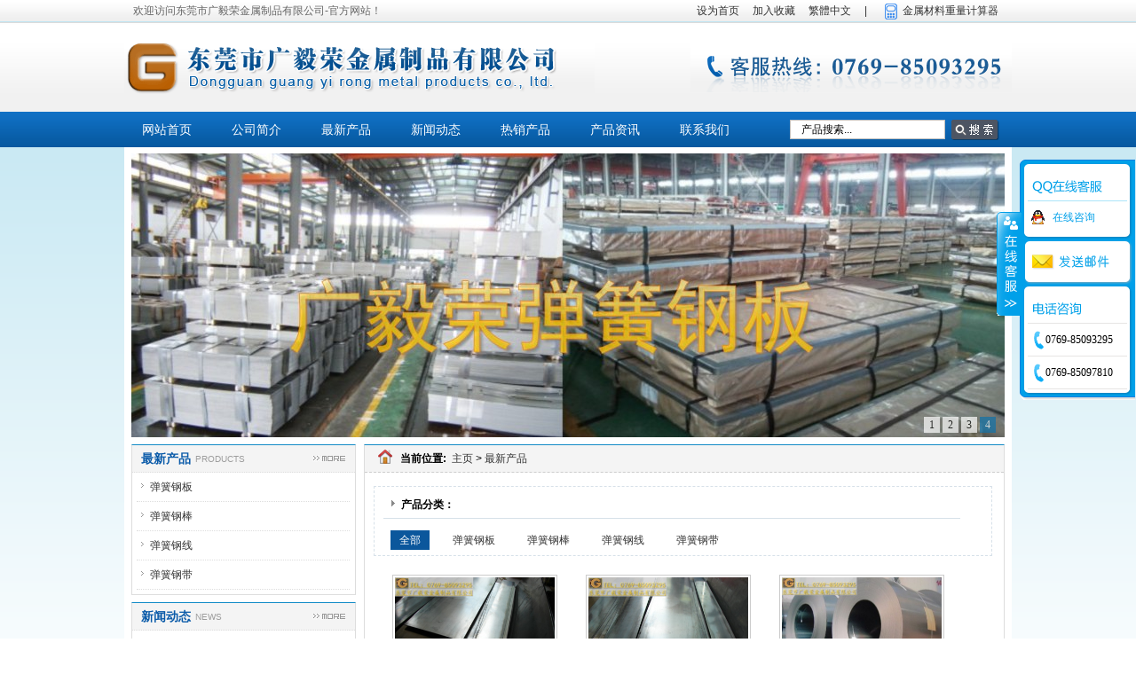

--- FILE ---
content_type: text/html
request_url: http://c85s.com/products/index.html
body_size: 7378
content:
<!DOCTYPE html PUBLIC "-//W3C//DTD XHTML 1.0 Transitional//EN" "http://www.w3.org/TR/xhtml1/DTD/xhtml1-transitional.dtd">
<html xmlns="http://www.w3.org/1999/xhtml">
<head>
<meta http-equiv="Content-Type" content="text/html; charset=gb2312" />
<title>最新产品_|c85s|c85s弹簧钢|进口弹簧钢|-东莞市广毅荣金属制品有限公司</title>
<meta name="keywords" content="" />
<meta name="description" content="" />
<link href="/templets/default/style/gyr.css" rel="stylesheet" media="screen" type="text/css" />

</head>
<body class="articlelist">
<!-- 下拉菜单 -->
<script type="text/javascript" src="/templets/default/js/jquery.js"></script>
<script type="text/javascript" src="/templets/default/js/wpyou.js"></script>
<!-- 选项卡 -->
<script src="/templets/default/js/xxk.js" type="text/javascript"></script>
<!-- 切换 -->
<script src="/templets/default/js/jquery-1.4a2.min.js" type="text/javascript"></script>
<script src="/templets/default/js/jquery.KinSlideshow-1.1.js" type="text/javascript"></script>
<script type="text/javascript">
$(function(){
	$("#KinSlideshow").KinSlideshow({
		    isHasTitleBar:false,
			isHasTitleFont:false,
			moveStyle:"right",
			titleBar:{titleBar_height:30,titleBar_bgColor:"#08355c",titleBar_alpha:0.5},
			titleFont:{TitleFont_size:12,TitleFont_color:"#FFFFFF",TitleFont_weight:"normal"},
			btn:{btn_bgColor:"#FFFFFF",btn_bgHoverColor:"#1072aa",btn_fontColor:"#000000",btn_fontHoverColor:"#FFFFFF",btn_borderColor:"#cccccc",btn_borderHoverColor:"#1188c0",btn_borderWidth:0}
	});
})
</script>
<div class="header_top">  
    <div class="w960 center">  
     <span id="time" class="time">欢迎访问东莞市广毅荣金属制品有限公司-官方网站！</span>
     <div class="toplinks">
     <a href=""onclick="this.style.behavior='url(#default#homepage)';this.setHomePage('http://www.c85s.com');" style="background:none;">设为首页</a>
     <a href="javascript:window.external.AddFavorite('http://www.c85s.com','|c85s|c85s弹簧钢|进口弹簧钢|-东莞市广毅荣金属制品有限公司')" >加入收藏</a>
     <a class=fontswitch id=StranLink href="javascript:StranBody()" >繁体中文</a>
	 <a>|</a>
	 <a href="/special/compute.html" target="_blank" class="tpsts">金属材料重量计算器</a>
     </div>
    </div> 

</div>
<div class="hd_topout">
<div class="hd_topout2">
     <div class="hd_topin">
        <div class="headn">
    	  <div class="head_logo"><a href="/" target="_blank"><img src="/templets/default/images/logo.gif" alt="|c85s|c85s弹簧钢|进口弹簧钢|-东莞市广毅荣金属制品有限公司" /></a></div>
    	  <div class="head_telephone"><img src="/templets/default/images/tel.gif" alt="联系电话：0769-85093295" /></div>
    	</div><!-- headn -->
     </div>
</div>
</div><!-- hd_topout -->
<div class="hnvs_ott">
	<div class="hnvs_ot2">
	      <div class="hnvs_oin">

<div class="head_nav">
<!-- Main Menu begin -->
<div class="inner mainmenu">
    <ul id="menu-headermenu" class="navi"><li id="menu-item-303" class="menu-item menu-item-type-custom menu-item-object-custom current-menu-item menu-item-home menu-item-303"><a href="/" target="_blank">网站首页</a></li>
<li id="menu-item-310" class="menu-item menu-item-type-taxonomy menu-item-object-category menu-item-310"><a href="http://en.wpyou.com/category/news"><a href="/aboutus/about.html" target="_blank">公司简介</a></li>
<li id="menu-item-400" class="menu-item menu-item-type-taxonomy menu-item-object-category menu-item-400"><a href="/products/index.html" target="_blank">最新产品</a>
<ul class="sub-menu">
	 <li id="menu-item-332" class="menu-item menu-item-type-taxonomy menu-item-object-category menu-item-332"><a href="/products/danhuanggangban/" target="_blank">弹簧钢板</a></li><li id="menu-item-332" class="menu-item menu-item-type-taxonomy menu-item-object-category menu-item-332"><a href="/products/danhuanggangbang/" target="_blank">弹簧钢棒</a></li><li id="menu-item-332" class="menu-item menu-item-type-taxonomy menu-item-object-category menu-item-332"><a href="/products/danhuanggangxian/" target="_blank">弹簧钢线</a></li><li id="menu-item-332" class="menu-item menu-item-type-taxonomy menu-item-object-category menu-item-332"><a href="/products/danhuanggangdai/" target="_blank">弹簧钢带</a></li>
</ul>
</li>
<li id="menu-item-304" class="menu-item menu-item-type-post_type menu-item-object-page menu-item-304"><a href="/news/" target="_blank">新闻动态</a></li>
<li id="menu-item-305" class="menu-item menu-item-type-post_type menu-item-object-page menu-item-305"><a href="/hot/" target="_blank">热销产品</a></li>
<li id="menu-item-307" class="menu-item menu-item-type-post_type menu-item-object-page menu-item-307"><a href="/information/" target="_blank">产品资讯</a></li>
<li id="menu-item-306" class="menu-item menu-item-type-post_type menu-item-object-page menu-item-306"><a href="/aboutus/contact.html" target="_blank">联系我们</a></li>
</ul></div>
<!-- Main Menu end -->

</div><!-- head_nav -->

          <div class="nv_rig">
            <div class="isearch">
			        <form  name="formsearch" action="/plus/search.php">
			        
			           <input type="hidden" name="kwtype" value="0" />
			           <div class="inpk">
			           <input name="q" type="text" class="is_kuang" id="search-keyword" value="产品搜索..." onfocus="if(this.value=='产品搜索...'){this.value='';}"  onblur="if(this.value==''){this.value='产品搜索...';}" />
			           </div>
			          <button type="submit"  class="is_but2"></button>
			        
			        </form>
			</div>
          
          </div><!-- nv_rig -->
          
          </div><!-- hnvs_oin -->
	</div><!-- hnvs_ot2 -->
</div><!-- hnvs_ott -->
<!-- 繁简转换 --> 
<script src="/templets/default/js/ch.js" type="text/javascript"></script>


<div class="head_mid">
<div class="img_out1020">
	<div class="i_blanks">
		<div class="i_image">
		    <div id="KinSlideshow" style="visibility:hidden;">
		        <a href="/slide/702.html" target="_blank"><img src="/uploads/allimg/151224/1-1512240Z4320-L.jpg" alt="广毅荣弹簧钢带"/></a>
<a href="/slide/701.html" target="_blank"><img src="/uploads/allimg/151224/1-1512240Z0510-L.jpg" alt="广毅荣弹簧钢线厂家"/></a>
<a href="/slide/700.html" target="_blank"><img src="/uploads/151223/1-151223160452331.jpg" alt="广毅荣弹簧钢棒"/></a>
<a href="/slide/699.html" target="_blank"><img src="/uploads/allimg/151223/1-1512231530010-L.jpg" alt="广毅荣弹簧钢板厂家"/></a>

		    </div>
		</div>

	</div>
    
</div>

</div><!-- head_mid -->

<div class="out1200px">
   <div class="in1100px">
<div class="content_out1020">



<div class="index_in"> 
    <!-- 左开始 -->
    <div class="ind_lft">
      <div class="inl_one_ls"> 

          <h3 class="inl_h3">
          <a href="/products/index.html" target="_blank" class="inl_h3_a">最新产品</a>
          <a href="/products/index.html" target="_blank" class="inl_h3_more"><img src="/templets/default/images/more2.gif" alt="more" /></a>
          <div class="inl_h3_en">PRODUCTS</div>
          </h3>
          <ul class="cat_lis_ls">
              <li><a href="/products/danhuanggangban/" target="_blank">弹簧钢板</a></li><li><a href="/products/danhuanggangbang/" target="_blank">弹簧钢棒</a></li><li><a href="/products/danhuanggangxian/" target="_blank">弹簧钢线</a></li><li><a href="/products/danhuanggangdai/" target="_blank">弹簧钢带</a></li>
          </ul>

        
      </div>
      <div class="inl_two">
          <h3 class="inl_h3">
          <a href="/news/" target="_blank" class="inl_h3_a">新闻动态</a>
          <a href="/news/" target="_blank" class="inl_h3_more"><img src="/templets/default/images/more2.gif" alt="more" /></a>
          <div class="inl_h3_en">NEWS</div>
          </h3>
          <ul class="cat_lis_news">
              <li><a href="/news/1100.html" target="_blank">C85S弹簧钢带多少硬度？</a></li>
<li><a href="/news/1082.html" target="_blank">1065弹簧钢板和C85s弹簧钢板有什么</a></li>
<li><a href="/news/740.html" target="_blank">56S7弹簧钢用途</a></li>
<li><a href="/news/707.html" target="_blank">CK75弹簧钢特性？</a></li>
<li><a href="/news/739.html" target="_blank">sk5弹簧钢化学成分与执行标准</a></li>
<li><a href="/news/704.html" target="_blank">cs</a></li>
<li><a href="/news/428.html" target="_blank">上海45#冷拉钢价格</a></li>

          </ul>
      
      </div>
      <div class="inl_three">
          <h3 class="inl_h3">
          <a href="/aboutus/contact.html" target="_blank" class="inl_h3_a">联系我们</a>
          <a href="/aboutus/contact.html" target="_blank" class="inl_h3_more"><img src="/templets/default/images/more2.gif" alt="more" /></a>

          <div class="inl_h3_en">CONTACT</div>
          </h3>
          
          <div class="contact_out">
                <p>地址: 广东省东莞市振安中路342号</p>
                <p>电话：0769-85093295</p>
                <p>传真：0769-85093195</p>
                <p>Q Q ：2951798730  </p>
				<p>微信：13543758116</p>
                <p>邮箱：gyrtangs@163.com</p>
                <div class="ind_fenxiang">
                
                    <!-- Baidu Button BEGIN -->
					<div id="bdshare" class="bdshare_t bds_tools get-codes-bdshare">
					<span class="bds_more">分享到：</span>
					<a class="bds_qzone"></a>
					<a class="bds_tsina"></a>
					<a class="bds_tqq"></a>
					<a class="bds_renren"></a>
					</div>
					<script type="text/javascript" id="bdshare_js" data="type=tools&amp;uid=6504144" ></script>
					<script type="text/javascript" id="bdshell_js"></script>
					<script type="text/javascript">
					document.getElementById("bdshell_js").src = "http://bdimg.share.baidu.com/static/js/shell_v2.js?cdnversion=" + Math.ceil(new Date()/3600000)
					</script>
					<!-- Baidu Button END -->
                
                </div>
          </div><!-- contact_out -->
          
          
          
      </div>
    </div>
    <!-- 左结束 --> 

  <div class="in_right">
    <div class="placen"><strong>当前位置:&nbsp;&nbsp;</strong><p><a href='http://www.c85s.com/'>主页</a> > <a href='/products/index.html'>最新产品</a></p></div>
     <!-- 开始 -->
                          <div class="nTab4">
                               <!-- 按钮部分 -->
                               
                               <div class="TabTitle">
                                <div class="inind_tit">产品分类：</div>
                                
                                <ul id="myTab4" class="inind_ul">
                                <li class="active" onclick="nTabs(this,0);"><a>全部</a></li>
                               <li class="normal" onclick="nTabs(this,1);"><a>弹簧钢板</a></li><li class="normal" onclick="nTabs(this,2);"><a>弹簧钢棒</a></li><li class="normal" onclick="nTabs(this,3);"><a>弹簧钢线</a></li><li class="normal" onclick="nTabs(this,4);"><a>弹簧钢带</a></li>
                               </ul>
                               </div>
                               
                               
                               <!-- 按钮部分end -->
                               <!-- 内容部分 -->
							    <div class="TabContent">
							      <div id="myTab4_Content0">
                                  <div class="listpict_out1"><div class="inind_outdiv1">
                                  	           <a href="/products/danhuanggangban/1368.html" target="_blank" title="进口CK75耐冲压弹簧钢板" class="inind_outdiv_img" ><img src="/uploads/allimg/210121/1-210121144T90-L.jpg" /></a>
                                  	           <a href="/products/danhuanggangban/1368.html" target="_blank" class="inind_outdiv_tit" title="进口CK75耐冲压弹簧钢板" >进口CK75耐冲压弹簧钢板</a> 
                                  	           </div>
<div class="inind_outdiv1">
                                  	           <a href="/products/danhuanggangban/1367.html" target="_blank" title="进口C85S弹簧钢板 C85S光亮弹簧钢板" class="inind_outdiv_img" ><img src="/uploads/allimg/210121/1-210121143J30-L.jpg" /></a>
                                  	           <a href="/products/danhuanggangban/1367.html" target="_blank" class="inind_outdiv_tit" title="进口C85S弹簧钢板 C85S光亮弹簧钢板" >进口C85S弹簧钢板 C85S光</a> 
                                  	           </div>
<div class="inind_outdiv1">
                                  	           <a href="/products/danhuanggangdai/1366.html" target="_blank" title="进口C85S弹簧钢带 C85S弹簧钢带厂家" class="inind_outdiv_img" ><img src="/uploads/allimg/210121/1-210121113I90-L.jpg" /></a>
                                  	           <a href="/products/danhuanggangdai/1366.html" target="_blank" class="inind_outdiv_tit" title="进口C85S弹簧钢带 C85S弹簧钢带厂家" >进口C85S弹簧钢带 C85S弹</a> 
                                  	           </div>
<div class="inind_outdiv1">
                                  	           <a href="/products/danhuanggangban/1365.html" target="_blank" title="进口CK75弹簧钢带 CK75弹簧钢带规格" class="inind_outdiv_img" ><img src="/uploads/allimg/210121/1-2101211135480-L.jpg" /></a>
                                  	           <a href="/products/danhuanggangban/1365.html" target="_blank" class="inind_outdiv_tit" title="进口CK75弹簧钢带 CK75弹簧钢带规格" >进口CK75弹簧钢带 CK75弹</a> 
                                  	           </div>
<div class="inind_outdiv1">
                                  	           <a href="/products/danhuanggangban/1364.html" target="_blank" title="耐磨C85S弹簧钢板 C85S弹簧钢板规格" class="inind_outdiv_img" ><img src="/uploads/allimg/210121/1-2101211124440-L.jpg" /></a>
                                  	           <a href="/products/danhuanggangban/1364.html" target="_blank" class="inind_outdiv_tit" title="耐磨C85S弹簧钢板 C85S弹簧钢板规格" >耐磨C85S弹簧钢板 C85S弹</a> 
                                  	           </div>
<div class="inind_outdiv1">
                                  	           <a href="/products/danhuanggangban/1363.html" target="_blank" title="进口C85S弹簧钢板 C85S弹簧钢板用途" class="inind_outdiv_img" ><img src="/uploads/allimg/210121/1-2101211006080-L.jpg" /></a>
                                  	           <a href="/products/danhuanggangban/1363.html" target="_blank" class="inind_outdiv_tit" title="进口C85S弹簧钢板 C85S弹簧钢板用途" >进口C85S弹簧钢板 C85S弹</a> 
                                  	           </div>
<div class="inind_outdiv1">
                                  	           <a href="/products/danhuanggangdai/1362.html" target="_blank" title="高强度CK75弹簧钢带" class="inind_outdiv_img" ><img src="/uploads/allimg/210121/1-2101211003250-L.jpg" /></a>
                                  	           <a href="/products/danhuanggangdai/1362.html" target="_blank" class="inind_outdiv_tit" title="高强度CK75弹簧钢带" >高强度CK75弹簧钢带</a> 
                                  	           </div>
<div class="inind_outdiv1">
                                  	           <a href="/products/danhuanggangdai/1361.html" target="_blank" title="进口C85S弹簧钢带 C85S弹簧钢带规格" class="inind_outdiv_img" ><img src="/uploads/allimg/210121/1-2101211000050-L.jpg" /></a>
                                  	           <a href="/products/danhuanggangdai/1361.html" target="_blank" class="inind_outdiv_tit" title="进口C85S弹簧钢带 C85S弹簧钢带规格" >进口C85S弹簧钢带 C85S弹</a> 
                                  	           </div>
<div class="inind_outdiv1">
                                  	           <a href="/products/danhuanggangban/1360.html" target="_blank" title="进口C85S弹簧钢板 C85S弹簧钢板硬度" class="inind_outdiv_img" ><img src="/uploads/allimg/210121/1-2101210951220-L.jpg" /></a>
                                  	           <a href="/products/danhuanggangban/1360.html" target="_blank" class="inind_outdiv_tit" title="进口C85S弹簧钢板 C85S弹簧钢板硬度" >进口C85S弹簧钢板 C85S弹</a> 
                                  	           </div>
</div>
                                  
                                  </div>
                                  <div id="myTab4_Content1" class="none">
                                  <div class="listpict_out">
                                  <div class="indls_out">
                                  <div class="inind_outdiv">
                                  	            <a href="/products/danhuanggangban/1368.html" target="_blank" title="进口CK75耐冲压弹簧钢板" class="inind_outdiv_img" ><img src="/uploads/allimg/210121/1-210121144T90-L.jpg" /></a>
                                  	           <a href="/products/danhuanggangban/1368.html" target="_blank" class="inind_outdiv_tit" title="进口CK75耐冲压弹簧钢板" >进口CK75耐冲压弹簧钢板</a> 
                                  	           </div>
<div class="inind_outdiv">
                                  	            <a href="/products/danhuanggangban/1367.html" target="_blank" title="进口C85S弹簧钢板 C85S光亮弹簧钢板" class="inind_outdiv_img" ><img src="/uploads/allimg/210121/1-210121143J30-L.jpg" /></a>
                                  	           <a href="/products/danhuanggangban/1367.html" target="_blank" class="inind_outdiv_tit" title="进口C85S弹簧钢板 C85S光亮弹簧钢板" >进口C85S弹簧钢板 C85S光</a> 
                                  	           </div>
<div class="inind_outdiv">
                                  	            <a href="/products/danhuanggangban/1365.html" target="_blank" title="进口CK75弹簧钢带 CK75弹簧钢带规格" class="inind_outdiv_img" ><img src="/uploads/allimg/210121/1-2101211135480-L.jpg" /></a>
                                  	           <a href="/products/danhuanggangban/1365.html" target="_blank" class="inind_outdiv_tit" title="进口CK75弹簧钢带 CK75弹簧钢带规格" >进口CK75弹簧钢带 CK75弹</a> 
                                  	           </div>
<div class="inind_outdiv">
                                  	            <a href="/products/danhuanggangban/1364.html" target="_blank" title="耐磨C85S弹簧钢板 C85S弹簧钢板规格" class="inind_outdiv_img" ><img src="/uploads/allimg/210121/1-2101211124440-L.jpg" /></a>
                                  	           <a href="/products/danhuanggangban/1364.html" target="_blank" class="inind_outdiv_tit" title="耐磨C85S弹簧钢板 C85S弹簧钢板规格" >耐磨C85S弹簧钢板 C85S弹</a> 
                                  	           </div>
<div class="inind_outdiv">
                                  	            <a href="/products/danhuanggangban/1363.html" target="_blank" title="进口C85S弹簧钢板 C85S弹簧钢板用途" class="inind_outdiv_img" ><img src="/uploads/allimg/210121/1-2101211006080-L.jpg" /></a>
                                  	           <a href="/products/danhuanggangban/1363.html" target="_blank" class="inind_outdiv_tit" title="进口C85S弹簧钢板 C85S弹簧钢板用途" >进口C85S弹簧钢板 C85S弹</a> 
                                  	           </div>
<div class="inind_outdiv">
                                  	            <a href="/products/danhuanggangban/1360.html" target="_blank" title="进口C85S弹簧钢板 C85S弹簧钢板硬度" class="inind_outdiv_img" ><img src="/uploads/allimg/210121/1-2101210951220-L.jpg" /></a>
                                  	           <a href="/products/danhuanggangban/1360.html" target="_blank" class="inind_outdiv_tit" title="进口C85S弹簧钢板 C85S弹簧钢板硬度" >进口C85S弹簧钢板 C85S弹</a> 
                                  	           </div>
<div class="inind_outdiv">
                                  	            <a href="/products/danhuanggangban/1351.html" target="_blank" title="德国C85S弹簧钢板材" class="inind_outdiv_img" ><img src="/uploads/allimg/210121/1-2101210Z2580-L.jpg" /></a>
                                  	           <a href="/products/danhuanggangban/1351.html" target="_blank" class="inind_outdiv_tit" title="德国C85S弹簧钢板材" >德国C85S弹簧钢板材</a> 
                                  	           </div>
<div class="inind_outdiv">
                                  	            <a href="/products/danhuanggangban/1332.html" target="_blank" title="进口C85S弹簧钢板 C85S高强度弹簧钢板" class="inind_outdiv_img" ><img src="/uploads/allimg/201216/1-2012161543580-L.jpg" /></a>
                                  	           <a href="/products/danhuanggangban/1332.html" target="_blank" class="inind_outdiv_tit" title="进口C85S弹簧钢板 C85S高强度弹簧钢板" >进口C85S弹簧钢板 C85S高</a> 
                                  	           </div>
<div class="inind_outdiv">
                                  	            <a href="/products/danhuanggangban/1331.html" target="_blank" title="高耐磨60si2mn弹簧钢板材" class="inind_outdiv_img" ><img src="/uploads/allimg/201124/1-2011241G2130-L.jpg" /></a>
                                  	           <a href="/products/danhuanggangban/1331.html" target="_blank" class="inind_outdiv_tit" title="高耐磨60si2mn弹簧钢板材" >高耐磨60si2mn弹簧钢板材</a> 
                                  	           </div>

                                    </div><!-- indls_out -->
                                  </div>
                                  <div class="inind_botlink">
                                  <a href="/products/danhuanggangban/" target="_blank">查看 弹簧钢板 全部产品>></a>
                                  </div>
                                  </div><div id="myTab4_Content2" class="none">
                                  <div class="listpict_out">
                                  <div class="indls_out">
                                  <div class="inind_outdiv">
                                  	            <a href="/products/danhuanggangbang/1348.html" target="_blank" title="进口sk5弹簧钢棒 sk5弹簧钢棒规格" class="inind_outdiv_img" ><img src="/uploads/allimg/201216/1-2012162042560-L.jpg" /></a>
                                  	           <a href="/products/danhuanggangbang/1348.html" target="_blank" class="inind_outdiv_tit" title="进口sk5弹簧钢棒 sk5弹簧钢棒规格" >进口sk5弹簧钢棒 sk5弹簧</a> 
                                  	           </div>
<div class="inind_outdiv">
                                  	            <a href="/products/danhuanggangbang/1341.html" target="_blank" title="高弹力SK5弹簧钢带" class="inind_outdiv_img" ><img src="/uploads/allimg/201216/1-2012161P0350-L.jpg" /></a>
                                  	           <a href="/products/danhuanggangbang/1341.html" target="_blank" class="inind_outdiv_tit" title="高弹力SK5弹簧钢带" >高弹力SK5弹簧钢带</a> 
                                  	           </div>
<div class="inind_outdiv">
                                  	            <a href="/products/danhuanggangbang/1340.html" target="_blank" title="光亮60Si2mn弹簧钢棒材" class="inind_outdiv_img" ><img src="/uploads/allimg/201216/1-2012161K9100-L.jpg" /></a>
                                  	           <a href="/products/danhuanggangbang/1340.html" target="_blank" class="inind_outdiv_tit" title="光亮60Si2mn弹簧钢棒材" >光亮60Si2mn弹簧钢棒材</a> 
                                  	           </div>
<div class="inind_outdiv">
                                  	            <a href="/products/danhuanggangbang/1326.html" target="_blank" title="进口1065弹簧钢棒 1065光亮弹簧钢棒材" class="inind_outdiv_img" ><img src="/uploads/allimg/201124/1-2011241F2550-L.jpg" /></a>
                                  	           <a href="/products/danhuanggangbang/1326.html" target="_blank" class="inind_outdiv_tit" title="进口1065弹簧钢棒 1065光亮弹簧钢棒材" >进口1065弹簧钢棒 1065光</a> 
                                  	           </div>
<div class="inind_outdiv">
                                  	            <a href="/products/danhuanggangbang/1323.html" target="_blank" title="东莞60si2mn弹簧钢棒" class="inind_outdiv_img" ><img src="/uploads/allimg/201124/1-2011241A2590-L.jpg" /></a>
                                  	           <a href="/products/danhuanggangbang/1323.html" target="_blank" class="inind_outdiv_tit" title="东莞60si2mn弹簧钢棒" >东莞60si2mn弹簧钢棒</a> 
                                  	           </div>
<div class="inind_outdiv">
                                  	            <a href="/products/danhuanggangbang/1317.html" target="_blank" title="进口1065弹簧钢棒 1065光亮弹簧钢棒" class="inind_outdiv_img" ><img src="/uploads/allimg/201124/1-201124151R60-L.jpg" /></a>
                                  	           <a href="/products/danhuanggangbang/1317.html" target="_blank" class="inind_outdiv_tit" title="进口1065弹簧钢棒 1065光亮弹簧钢棒" >进口1065弹簧钢棒 1065光</a> 
                                  	           </div>
<div class="inind_outdiv">
                                  	            <a href="/products/danhuanggangbang/1306.html" target="_blank" title="进口1065弹簧钢棒 1065耐磨弹簧钢棒" class="inind_outdiv_img" ><img src="/uploads/allimg/200908/1-200ZQ424360-L.jpg" /></a>
                                  	           <a href="/products/danhuanggangbang/1306.html" target="_blank" class="inind_outdiv_tit" title="进口1065弹簧钢棒 1065耐磨弹簧钢棒" >进口1065弹簧钢棒 1065耐</a> 
                                  	           </div>
<div class="inind_outdiv">
                                  	            <a href="/products/danhuanggangbang/1295.html" target="_blank" title="进口C85S弹簧钢棒 C85S耐磨弹簧钢棒" class="inind_outdiv_img" ><img src="/uploads/allimg/200908/1-200ZPZ2440-L.jpg" /></a>
                                  	           <a href="/products/danhuanggangbang/1295.html" target="_blank" class="inind_outdiv_tit" title="进口C85S弹簧钢棒 C85S耐磨弹簧钢棒" >进口C85S弹簧钢棒 C85S耐</a> 
                                  	           </div>
<div class="inind_outdiv">
                                  	            <a href="/products/danhuanggangbang/1289.html" target="_blank" title="光亮60Si2mn弹簧钢棒" class="inind_outdiv_img" ><img src="/uploads/allimg/200818/1-200QQI5180-L.jpg" /></a>
                                  	           <a href="/products/danhuanggangbang/1289.html" target="_blank" class="inind_outdiv_tit" title="光亮60Si2mn弹簧钢棒" >光亮60Si2mn弹簧钢棒</a> 
                                  	           </div>

                                    </div><!-- indls_out -->
                                  </div>
                                  <div class="inind_botlink">
                                  <a href="/products/danhuanggangbang/" target="_blank">查看 弹簧钢棒 全部产品>></a>
                                  </div>
                                  </div><div id="myTab4_Content3" class="none">
                                  <div class="listpict_out">
                                  <div class="indls_out">
                                  <div class="inind_outdiv">
                                  	            <a href="/products/danhuanggangxian/1347.html" target="_blank" title="佛山60si2mn弹簧钢线材" class="inind_outdiv_img" ><img src="/uploads/allimg/201216/1-2012162041070-L.jpg" /></a>
                                  	           <a href="/products/danhuanggangxian/1347.html" target="_blank" class="inind_outdiv_tit" title="佛山60si2mn弹簧钢线材" >佛山60si2mn弹簧钢线材</a> 
                                  	           </div>
<div class="inind_outdiv">
                                  	            <a href="/products/danhuanggangxian/1344.html" target="_blank" title="进口sk5弹簧钢线规格" class="inind_outdiv_img" ><img src="/uploads/allimg/201216/1-201216200I70-L.jpg" /></a>
                                  	           <a href="/products/danhuanggangxian/1344.html" target="_blank" class="inind_outdiv_tit" title="进口sk5弹簧钢线规格" >进口sk5弹簧钢线规格</a> 
                                  	           </div>
<div class="inind_outdiv">
                                  	            <a href="/products/danhuanggangxian/1338.html" target="_blank" title="耐磨60Si2mn弹簧钢线 60Si2mn弹簧钢线规格" class="inind_outdiv_img" ><img src="/uploads/allimg/201216/1-2012161JZ40-L.jpg" /></a>
                                  	           <a href="/products/danhuanggangxian/1338.html" target="_blank" class="inind_outdiv_tit" title="耐磨60Si2mn弹簧钢线 60Si2mn弹簧钢线规格" >耐磨60Si2mn弹簧钢线 60Si</a> 
                                  	           </div>
<div class="inind_outdiv">
                                  	            <a href="/products/danhuanggangxian/1319.html" target="_blank" title="进口1065弹簧钢线 1065耐疲劳弹簧钢线" class="inind_outdiv_img" ><img src="/uploads/allimg/201124/1-2011241524260-L.jpg" /></a>
                                  	           <a href="/products/danhuanggangxian/1319.html" target="_blank" class="inind_outdiv_tit" title="进口1065弹簧钢线 1065耐疲劳弹簧钢线" >进口1065弹簧钢线 1065耐</a> 
                                  	           </div>
<div class="inind_outdiv">
                                  	            <a href="/products/danhuanggangxian/1316.html" target="_blank" title="进口1065弹簧钢线 1065耐磨弹簧钢线" class="inind_outdiv_img" ><img src="/uploads/allimg/201124/1-2011241515320-L.jpg" /></a>
                                  	           <a href="/products/danhuanggangxian/1316.html" target="_blank" class="inind_outdiv_tit" title="进口1065弹簧钢线 1065耐磨弹簧钢线" >进口1065弹簧钢线 1065耐</a> 
                                  	           </div>
<div class="inind_outdiv">
                                  	            <a href="/products/danhuanggangxian/1299.html" target="_blank" title="耐疲劳1065弹簧钢带" class="inind_outdiv_img" ><img src="/uploads/allimg/200908/1-200ZQ053390-L.jpg" /></a>
                                  	           <a href="/products/danhuanggangxian/1299.html" target="_blank" class="inind_outdiv_tit" title="耐疲劳1065弹簧钢带" >耐疲劳1065弹簧钢带</a> 
                                  	           </div>
<div class="inind_outdiv">
                                  	            <a href="/products/danhuanggangxian/1272.html" target="_blank" title="德国C85S弹簧钢线材" class="inind_outdiv_img" ><img src="/uploads/allimg/200818/1-200QPR6480-L.jpg" /></a>
                                  	           <a href="/products/danhuanggangxian/1272.html" target="_blank" class="inind_outdiv_tit" title="德国C85S弹簧钢线材" >德国C85S弹簧钢线材</a> 
                                  	           </div>
<div class="inind_outdiv">
                                  	            <a href="/products/danhuanggangxian/1265.html" target="_blank" title="耐高温弹簧钢线ASTM1065" class="inind_outdiv_img" ><img src="/uploads/allimg/200528/1-20052QGA10-L.jpg" /></a>
                                  	           <a href="/products/danhuanggangxian/1265.html" target="_blank" class="inind_outdiv_tit" title="耐高温弹簧钢线ASTM1065" >耐高温弹簧钢线ASTM1065</a> 
                                  	           </div>
<div class="inind_outdiv">
                                  	            <a href="/products/danhuanggangxian/1262.html" target="_blank" title="SK5弹簧钢线 SK5琴钢线" class="inind_outdiv_img" ><img src="/uploads/allimg/200528/1-20052QFA80-L.jpg" /></a>
                                  	           <a href="/products/danhuanggangxian/1262.html" target="_blank" class="inind_outdiv_tit" title="SK5弹簧钢线 SK5琴钢线" >SK5弹簧钢线 SK5琴钢线</a> 
                                  	           </div>

                                    </div><!-- indls_out -->
                                  </div>
                                  <div class="inind_botlink">
                                  <a href="/products/danhuanggangxian/" target="_blank">查看 弹簧钢线 全部产品>></a>
                                  </div>
                                  </div><div id="myTab4_Content4" class="none">
                                  <div class="listpict_out">
                                  <div class="indls_out">
                                  <div class="inind_outdiv">
                                  	            <a href="/products/danhuanggangdai/1366.html" target="_blank" title="进口C85S弹簧钢带 C85S弹簧钢带厂家" class="inind_outdiv_img" ><img src="/uploads/allimg/210121/1-210121113I90-L.jpg" /></a>
                                  	           <a href="/products/danhuanggangdai/1366.html" target="_blank" class="inind_outdiv_tit" title="进口C85S弹簧钢带 C85S弹簧钢带厂家" >进口C85S弹簧钢带 C85S弹</a> 
                                  	           </div>
<div class="inind_outdiv">
                                  	            <a href="/products/danhuanggangdai/1362.html" target="_blank" title="高强度CK75弹簧钢带" class="inind_outdiv_img" ><img src="/uploads/allimg/210121/1-2101211003250-L.jpg" /></a>
                                  	           <a href="/products/danhuanggangdai/1362.html" target="_blank" class="inind_outdiv_tit" title="高强度CK75弹簧钢带" >高强度CK75弹簧钢带</a> 
                                  	           </div>
<div class="inind_outdiv">
                                  	            <a href="/products/danhuanggangdai/1361.html" target="_blank" title="进口C85S弹簧钢带 C85S弹簧钢带规格" class="inind_outdiv_img" ><img src="/uploads/allimg/210121/1-2101211000050-L.jpg" /></a>
                                  	           <a href="/products/danhuanggangdai/1361.html" target="_blank" class="inind_outdiv_tit" title="进口C85S弹簧钢带 C85S弹簧钢带规格" >进口C85S弹簧钢带 C85S弹</a> 
                                  	           </div>
<div class="inind_outdiv">
                                  	            <a href="/products/danhuanggangdai/1359.html" target="_blank" title="进口CK75弹簧钢带 CK75耐磨弹簧钢带" class="inind_outdiv_img" ><img src="/uploads/allimg/210121/1-2101210949440-L.jpg" /></a>
                                  	           <a href="/products/danhuanggangdai/1359.html" target="_blank" class="inind_outdiv_tit" title="进口CK75弹簧钢带 CK75耐磨弹簧钢带" >进口CK75弹簧钢带 CK75耐</a> 
                                  	           </div>
<div class="inind_outdiv">
                                  	            <a href="/products/danhuanggangdai/1358.html" target="_blank" title="汽车零部件ASTM1065弹簧钢带" class="inind_outdiv_img" ><img src="/uploads/allimg/210121/1-2101210941500-L.jpg" /></a>
                                  	           <a href="/products/danhuanggangdai/1358.html" target="_blank" class="inind_outdiv_tit" title="汽车零部件ASTM1065弹簧钢带" >汽车零部件ASTM1065弹簧钢</a> 
                                  	           </div>
<div class="inind_outdiv">
                                  	            <a href="/products/danhuanggangdai/1357.html" target="_blank" title="德国C85S弹簧钢带 C85S弹簧钢带规格" class="inind_outdiv_img" ><img src="/uploads/allimg/210121/1-210121091G80-L.jpg" /></a>
                                  	           <a href="/products/danhuanggangdai/1357.html" target="_blank" class="inind_outdiv_tit" title="德国C85S弹簧钢带 C85S弹簧钢带规格" >德国C85S弹簧钢带 C85S弹</a> 
                                  	           </div>
<div class="inind_outdiv">
                                  	            <a href="/products/danhuanggangdai/1356.html" target="_blank" title="进口C85S弹簧钢带 C85S弹簧钢带用途" class="inind_outdiv_img" ><img src="/images/defaultpic.gif" /></a>
                                  	           <a href="/products/danhuanggangdai/1356.html" target="_blank" class="inind_outdiv_tit" title="进口C85S弹簧钢带 C85S弹簧钢带用途" >进口C85S弹簧钢带 C85S弹</a> 
                                  	           </div>
<div class="inind_outdiv">
                                  	            <a href="/products/danhuanggangdai/1355.html" target="_blank" title="耐冲压CK75弹簧钢带" class="inind_outdiv_img" ><img src="/uploads/allimg/210121/1-2101210913030-L.jpg" /></a>
                                  	           <a href="/products/danhuanggangdai/1355.html" target="_blank" class="inind_outdiv_tit" title="耐冲压CK75弹簧钢带" >耐冲压CK75弹簧钢带</a> 
                                  	           </div>
<div class="inind_outdiv">
                                  	            <a href="/products/danhuanggangdai/1354.html" target="_blank" title="进口CK75弹簧钢带 CK75光亮弹簧钢带" class="inind_outdiv_img" ><img src="/uploads/allimg/210121/1-2101210ZR20-L.jpg" /></a>
                                  	           <a href="/products/danhuanggangdai/1354.html" target="_blank" class="inind_outdiv_tit" title="进口CK75弹簧钢带 CK75光亮弹簧钢带" >进口CK75弹簧钢带 CK75光</a> 
                                  	           </div>

                                    </div><!-- indls_out -->
                                  </div>
                                  <div class="inind_botlink">
                                  <a href="/products/danhuanggangdai/" target="_blank">查看 弹簧钢带 全部产品>></a>
                                  </div>
                                  </div>
							      
							    </div>
                               <!-- 内容部分end -->
                      </div><!-- nTab2 -->
               <!-- 结束 -->
    
  </div>
  <!-- in_right --> 
</div>
<!-- index_in --> 



</div><!-- content_out1020 -->
   </div><!-- in1100px -->
</div><!-- out1200px -->
<div class="footn">
<div class="ftnin">
<div class="ftnin2">
<div class="foot_nout">
             <a href="/" target="_blank">网站首页</a>&nbsp;&nbsp;|&nbsp;&nbsp;
             <a href="/aboutus/about.html" target="_blank">公司简介</a>&nbsp;&nbsp;|&nbsp;&nbsp;
             <a href="/news/" target="_blank">新闻动态</a>&nbsp;&nbsp;|&nbsp;&nbsp;
             <a href="/hot/" target="_blank">热销产品</a>&nbsp;&nbsp;|&nbsp;&nbsp;
             <a href="/information/" target="_blank">产品资讯</a>&nbsp;&nbsp;|&nbsp;&nbsp;
             <a href="/products/index.html" target="_blank">最新产品</a>&nbsp;&nbsp;|&nbsp;&nbsp;
             <a href="/data/sitemap.html" target="_blank">网站地图</a>&nbsp;&nbsp;|&nbsp;&nbsp;
             <a href="/aboutus/contact.html" target="_blank">联系我们</a>
 </div>
    
    
    <div class="f_left">
          <a href="/" target="_blank"><img src="/templets/default/images/flogo.gif" alt="" /></a>
    </div> 
    <div class="f_right">
   <p>Copyright(c)东莞市广毅荣金属制品有限公司 版权所有</p>
   <p>地址: 广东省东莞市振安中路342号 <a href="http://www.beian.miit.gov.cn/" target="_blank">[粤ICP备09152296号]</a></p>
   <div class="pfont">联系电话：0769-85093295  QQ：2951798730&nbsp;&nbsp;</div><div class="pimg"><script src="http://s20.cnzz.com/stat.php?id=4708681&web_id=4708681&show=pic1" language="JavaScript"></script></div>


</div>
</div><!-- ftnin2 -->
</div><!-- ftnin -->
</div><!-- footn -->
<SCRIPT type="text/javascript" src="http://www.aisi1018.com/kefu/rkefu.js"></SCRIPT>
</body>
</html>


--- FILE ---
content_type: text/css
request_url: http://c85s.com/templets/default/style/gyr.css
body_size: 8709
content:
/*---------- base ---------*/

@import url("page.css");
*{
	padding:0px;
	margin:0px;
}

html,body{
	font:12px Verdana,Arial,Tahoma;
	background:url(../images/bg.png) repeat-x left -100px fixed;
}
img{
	border:none;
}

a{
	color: #333;
	text-decoration:none;
}
a:hover{
	color:#F00;
	text-decoration:none;
}
ul{
	list-style:none;
}
input,select,button{
	font:12px Verdana,Arial,Tahoma;
	vertical-align:middle;
}
/*---------- stock ---------*/
.center{
	margin:0px auto;
}
.w960{
	width:1000px;
	/*position:relative;*/
}
.header_top{
	height:25px!important;
	height:24px;
	line-height:25px;
	border-bottom:1px solid #DBDBDB;
	color:#676767;
	overflow:hidden;
    background:url(../images/green_skin.png) repeat-x scroll 0 -188px transparent;
	}
.header_top .time{
	float:left;
	padding-left:10px;
	}

.header_top .toplinks{	
	float:right;
	text-align:right;
}
.header_top .toplinks a{
	width:auto;height:25px;line-height:25px;float:left;display:inline;margin-right:15px;
}
.tpsts{padding-left:25px;background:url(/images/cc.png) no-repeat;}

.clear{clear:both;}

.out1200px{width:1040px;height:auto;margin:0 auto;o}
.in1100px{width:1040px;height:auto;float:left;display:inline;overflow:hidden;}

.head_mid{width:1020px;height:auto;margin:0 auto;}
.img_out1020{width:1020px;height:autl;float:left;}
.i_blanks{width:1000px;height:auto;float:left;background-color:#FFF;display:inline;margin-left:10px;padding-bottom:8px;}
.i_image{width:984px;height:320px;float:left;display:inline;margin-left:8px;margin-top:7px;}
.i_image img{width:984px;height:320px;float:left;}
.imgbline{width:984px;height:5px;float:left;margin-left:8px;display:inline;background:#0F6EC1;overflow:hidden;margin-top:1px;}


.content_out1020{width:1020px;height:auto;float:left;padding-left:20px;background:url(../images/cbg.gif)  repeat-y;display:inline;padding-bottom:10px;}

.hd_topout{width:100%;height:100px;float:left;background:url(../images/hbgs.gif) repeat-x;}
.hd_topout2{width:1020px;height:100px;margin:0 auto;}
.hd_topin{width:1000px;height:100px;float:left;margin-left:10px;}
.headn{width:1020px;height:100px;float:left;overflow:hidden}
.head_logo{width:530px;height:68px;float:left;display:inline;margin:13px 0 0 0;}
.head_telephone{width:362px;height:55px;float:right;display:inline;margin:23px 20px 0 0;}
.hnvs_ott{width:100%;height:auto;float:left;background:url(../images/nav.gif)  repeat-x;}
.hnvs_ot2{width:1040px;height:auto;margin:0 auto;}
.hnvs_oin{width:1020px;height:auto;float:left;margin-left:20px;display:inline;}
.head_nav{width:700px;height:40px;float:left;margin:0px 0 0 0px;display:inline;;}
/* 导航选项卡 */
.nTab{float: left;width:700px;height:40px;}
.nTab .TabTitle{clear:both;height:40px;overflow:hidden;}
.nTab .TabTitle ul{border:0;margin:0;padding:0;}
.nTab .TabTitle li{
float:left;height:40px;line-height:40px;width:100px;cursor: pointer;list-style-type:none;font-size: 14px;text-align:center;display:inline;overflow:hidden;}

.nTab .TabTitle li a{width:94px;height:38px;float:left;font-weight:bold;}
.nTab .TabTitle .active{color:#027E02;}
.nTab .TabTitle .normal{}
.nTab .TabTitle .active a{color:#fff;background:url(../images/nav2.gif) repeat-x;}
.nTab .TabTitle .normal a{color: #F6F6F6;}

.nTab .TabContent{display:none;}
.none {display:none;}
/* 导航选项卡end */
.head_nout{width:auto;height:20px;float:left;display:inline;margin:24px 0 0 20px;;}
.head_nout a{width:79px;height:20px;line-height:20px;float:left;color:#FFF;display:inline;margin-left:3px;font-size:14px;text-align:center;font-weight:bold;}
    .head_nout a:hover{color:#FD6807;}
.i_6xh{width:100%;height:6px;float:left;}
.i_6xhc{width:1000px;height:5px;float:left;background-color: #F93;display:inline;margin-top:1px;}
/* .i_jianjie{width:300px;height:275px;float:left;background:url(../images/index_09.gif) no-repeat;border-bottom:1px solid #CCCCCC;} */


.gongsi{width:256px;height:200px;font-size:14px;float:left;line-height:25px;margin:55px 0 0 20px;display:inline;overflow:hidden; letter-spacing:1px;}

.index_in{width:1020px;height:auto;float:left;}
.index_a1{width:300px;height:260px;float:left;border-right:1px solid #CCCCCC;background-color:#FFF;overflow:hidden;}
.index_a2{width:363px;height:260px;float:left;border-right:1px solid #CCCCCC;background-color:#FFF;overflow:hidden;}
.index_a3{width:335px;height:260px;float:left;background-color:#FFF;overflow:hidden;}
.index_b1{width:300px;height:220px;float:left;border-right:1px solid #CCCCCC;border-top:1px solid #cccccc;background-color:#FFF;overflow:hidden;}
.index_b2{width:699px;height:220px;float:left;background-color:#FFF;overflow:hidden;border-top:1px solid #ccc;}
.index_b3{width:699px;height:auto;float:left;background-color:#FFF;overflow:hidden;}


.index_c1{width:982px;height:auto;padding-bottom:10px;float:left;border:1px solid #dddddd;background-color:#FFF;overflow:hidden;margin-left:8px;display:inline;}
   .c1_left{width:133px;height:50px;float:left;background:url(../images/hotpai.gif) no-repeat;display:inline;margin-top:7px;margin-left:5px;}
   .c1_right{width:840px;float:left;height:auto;line-height:25px;display:inline;margin:12px 0 0 0;overflow:hidden; white-space:nowrap;}
   .c1_right p{width:auto;height:25px;line-height:25px;float:left;display:inline;margin-left:10px;}
.index_d1{width:1000px;height:auto;float:left;background-color:#FFF;padding-bottom:10px;display:inline;}

.footn{width:100%;height:150px;float:left;background:url(../images/fn.gif) repeat-x #fff;}
.ftnin{width:1000px;height:150px;margin:0 auto;}
.ftnin2{width:1000px;height:150px;float:left;}

.frilk{width:100%;height:auto;line-height:25px;float:left;display:inline;overflow:hidden; white-space:nowrap;margin-top:5px;}
.frilk strong{width:auto;height:25px;line-height:25px;float:left;display:inline;margin-left:15px;}
.frilk a{width:auto;height:25px;line-height:25px;float:left;display:inline;margin-left:15px;}

.foot_nout{width:1000px;height:20px;float:left;line-height:30px;display:inline;margin:8px 0 0 0px;text-align:center;}
	/* .foot_nout p{float:left;width:auto;height:20px;color:#ccc;}
    .foot_nout a{width:65px;height:20px;line-height:20px;float:left;color:#FFF;display:inline;margin-left:5px;font-size:12px;text-align:center;}
    .foot_nout a:hover{color:#FD6807;} */

.f_left{width:460px;height:62px;float:left;display:inline;margin-left:15px;margin-top:30px;border-right:2px solid #E8E8E8;}

.f_right{width:460px;float:left;height:auto;margin-left:40px;display:inline;margin-top:30px;}
.f_right p{width:100%;height:22px;float:left;line-height:22px;}
.f_right .pfont{width:300px;height:20px;float:left;margin-top:3px;display:inline;;}
.f_right .pimg{width:20px;height:20px;float:left;margin-top:-2px;display:inline;}

.titimg2{width:363px;height:40px;float:left;background:url(../images/tit1.gif) no-repeat;}
.titimg1{width:300px;height:40px;float:left;background:url(../images/tit2.gif) no-repeat;}
.titimg3{width:335px;height:40px;float:left;background:url(../images/tit3.gif) no-repeat;}
.titimg4{width:300px;height:40px;float:left;background:url(../images/tit4.gif) no-repeat;}
.titimg5{width:699px;height:40px;float:left;background:url(../images/tit5.gif) no-repeat;}
.titimg8{width:363px;height:40px;float:left;background:url(../images/tit8.gif) no-repeat;}

.ind_img1{width:131px;height:99px;float:left;border:1px solid #ccc;display:inline;margin:8px 0 0 12px;padding:2px;}
.ind_imglist1{width:180px;height:auto;float:right;display:inline;margin:6px 5px 0 0px;overflow:hidden;}
.ind_imglist1 p{width:155px;height:28px;line-height:28px;float:left;border-bottom:1px dashed #ccc;padding-left:15px;background:url(../images/icon1.gif) left 50% no-repeat;display:inline;}
.ind_imglist2{width:100%;height:auto;float:left;display:inline;overflow:hidden;margin:7px 0 0 0px;}
.ind_imglist2 p{width:140px;height:28px;line-height:28px;float:left;border-bottom:1px dashed #ccc;padding-left:15px;background:url(../images/ico-2.gif) 5px 50% no-repeat;display:inline;margin:0 0 0 17px;}

.ind_list3{width:100%;height:auto;float:left;display:inline;overflow:hidden;margin-top:6px;}
.ind_list3 p{width:260px;height:28px;line-height:28px;float:left;border-bottom:1px dashed #ccc;padding-left:15px;margin-left:13px;background:url(../images/icon1.gif) left 50% no-repeat;display:inline;}
.ind_list4{width:100%;height:auto;float:left;display:inline;overflow:hidden;margin-top:3px;}
.ind_list4 p{width:260px;height:32px;line-height:32px;float:left;border-bottom:1px dashed #ccc;padding-left:15px;margin-left:13px;background:url(../images/icon1.gif) left 50% no-repeat;display:inline;}

.ind_list5{width:100%;height:auto;float:left;display:inline;overflow:hidden;margin-top:6px;}
.ind_list5 p a{width:232px;height:32px;line-height:32px;float:left;margin-left:22px;padding-left:25px;display:inline;margin-top:10px;background:url(../images/icon3.gif) 8px 47% no-repeat #E3E3E3;color:#0A6DB7;font-size:14px;font-weight:bold;;}
.ind_list5 p a:hover{background-color:#0D89DD;color:#FFF;}



.ind_list6{width:100%;height:auto;float:left;display:inline;overflow:hidden;margin-top:6px;}
.ind_list6 p{width:245px;height:28px;line-height:28px;float:left;border-bottom:1px dashed #ccc;padding-left:25px;margin-left:13px;background:url(../images/icon1.gif) 5px 50% no-repeat;display:inline;}

.contact_out{width:240px;height:auto;float:left;display:inline;margin:10px 0 0 0;}
.contact_out p{width:210px;height:24px;line-height:24px;float:left;margin-left:10px;display:inline;}
.ind_fenxiang{width:220px;height:30px;float:left;display:inline;margin:5px 0 0 5px;;}

/* 首页滚动图 */
#left{width:40px;display:block;float:left;height:182px;position:absolute;z-index:2;opacity:0.05;filter:alpha(opacity=5);overflow:hidden;}
#right{width:40px;display:block;float:left;height:182px;position:absolute;left:715px;z-index:2;overflow:hidden;opacity:0.05;filter:alpha(opacity=5);}

#outer{height:220px;width:710px;position:relative;overflow:hidden;margin-left:3px;display:inline;margin-top:15px;float:left;}
#demo{overflow:hidden;width:710px;height:220px;float:left;position:absolute;z-index:0;}

.i_picout{width:196px;height:auto;float:left;background:url(../images/picbg.gif) no-repeat;display:inline;margin:9px 0 0 33px;}
.ip_a1 img{width:180px;height:135px;float:left;display:inline;margin:8px 0 0 8px;}
.ip_a2{width:180px;height:20px;line-height:20px;float:left;display:inline;margin-top:8px;margin-left:8px;text-align:center;}

.i_picout2{width:196px;height:auto;float:left;background:url(../images/picbg.gif) no-repeat;display:inline;margin:5px 0 0 27px;}
.ip_a21 img{width:180px;height:135px;float:left;display:inline;margin:8px 0 0 8px;}
.ip_a22{width:180px;height:40px;line-height:20px;float:left;display:inline;margin-top:8px;margin-left:8px;text-align:center;}


.more1{width:48px;height:15px;float:right;display:inline;}

/* left+right */
.in_left{width:300px;height:auto;float:left;border-right:1px solid #ccc;overflow:hidden;}
.in_right{width:720px;height:auto;float:left;padding-bottom:10px;display:inline;border:1px solid #ddd;border-top:1px solid #108AC6;margin-left:5px;}

.placen{width:100%;height:30px;line-height:30px;float:left;display:inline;border-bottom:1px dashed #CCC;text-align:left;background:#F4F4F4;}
.placen strong{width:auto;height:30px;line-height:30px;float:left;background:url(../images/home.png) left 5px no-repeat;display:inline;padding-left:25px;margin-left:15px;}
.placen p{float:left;width:auto;height:30px;display:inline;margin-right:15px;}
.cp_iconleft{width:200px;height:38px;float:left;background:url(../images/cptit3.gif) left no-repeat;}
.xxia{color:#0A72BE;}
.e2{

}

.list_list .kuangtit{width:100%;height:30px;float:left;background-color:#EEE;}
.list_list li{
	width:695px;
	overflow:hidden;
	clear:both;
	padding:14px 0px;
	border-bottom:1px solid #EEE;
	color:#666;
	display:inline;
	float:left;
	height:auto;
	margin-left:13px;
}

.list_list .atitle{
	overflow:hidden;
	font-weight:bold;
	font-size:14px;
	margin-left:2px;
	float:left;
	width:390px;
	height:30px;line-height:30px;
	display:inline;
	
}
.list_list .info{
	width:auto;
	float:right;
	height:20px;
	line-height:20px;
	color: #666;
	padding-left:12px;
    font-size:14px;
	display:inline;
	margin-top:5px;
}

.list_list .intro{
	 width:600px;
	color: #666;
	line-height:25px;
	margin-left:8px;
    margin-top:5px;
	padding-top:5px;
	float:left;display:inline;

	height:auto;
	float:left;
}
.typealink a{color:#096CB4;}

.dede_pages{
width:100%;height:30px;float:left;border-top:1px dashed #CCC;margin-top:20px;
}
.dede_pages ul{

	float:right;
	padding:12px 20px 12px 16px;
}
.dede_pages ul li{
	float:left;
	font-family:Tahoma;
	line-height:17px;
	margin-right:6px;
	border:1px solid #E9E9E9;
}
.dede_pages ul li a{
	float:left;
	padding:2px 4px 2px;
	color:#555;
	display:block;
}
.dede_pages ul li a:hover{
	color: #F00;
	text-decoration:none;
	padding:2px 4px 2px;
}
.dede_pages ul li.thisclass,
.dede_pages ul li.thisclass a,.pagebox ul li.thisclass a:hover{
	background-color: #E6E6E6;
	font-weight:bold;

}
.dede_pages .pageinfo{
	line-height:21px;
	padding:12px 10px 12px 16px;
	color:#999;
}
.dede_pages .pageinfo strong{
	color:#555;
	font-weight:normal;
	margin:0px 2px;
}

.list_img{width:100%;height:auto;float:left;border-bottom:1px solid #EEEEEE;display:inline;padding-bottom:15px;}
.list_img li{width:168px;height:158px;float:left;display:inline;margin:15px 0 0 28px;overflow:hidden;}
.list_img li img{width:160px;height:120px;float:left;border:1px solid #ccc;padding:3px;}
.list_img li p{width:100%;height:30px;line-height:30px;float:left;text-align:center;}

.inin_contact{width:350px;height:auto;float:left;background:url(../images/mapbg.gif) left 42px no-repeat;display:inline;padding-bottom:15px;}
.contact_inin{width:300px;height:auto;float:left;display:inline;margin-top:10px;}
.contact_inin p{width:180px;height:28px;line-height:28px;float:left;margin-left:115px;display:inline;font-size:12px;}

.inin_contact2{width:300px;height:auto;float:left;display:inline;padding-bottom:12px;}

.inin_contact3{width:300px;height:auto;float:left;padding-bottom:12px;display:inline;;}
.titimg_in1{width:300px;height:40px;float:left;background:url(../images/tit_in1.gif) no-repeat;}
.titimg_in2{width:300px;height:35px;float:left;background:url(../images/tit_in2.gif) no-repeat;}
.titimg_in3{width:300px;height:40px;float:left;background:url(../images/tit_in3.gif) no-repeat;}

.inlist_img{width:128px;height:auto;float:left;display:inline;margin:5px 0 0 12px;}
.inlist_img img{width:120px;height:90px;float:left;border:1px solid #CCC;padding:3px;}
.inlist_img .inin_a2{width:100%;height:25px;line-height:25px;float:left;text-align:center;}

.next_pre{width:100%;height:30px;line-height:30px;float:left;border-top:1px dashed #CCC;}

.pre_pre{float:left;width:auto;height:30px;line-height:30px;display:inline;margin-left:20px;color:#0860A5;}
.next_next{float:right;width:auto;height:30px;line-height:30px;color:#0860A5;}

/*网站地图*/
.index_map{width:1000px;height:auto;float:left;background-color:#FCFCFC;}

.sp-title{
	color:#888;
	padding:0px 0px;
	
	border-bottom:1px solid #EAEAEA;
	background:#f3fbea url(../images/search-top-bg.gif) repeat-x scroll;
	margin-bottom:8px;
	width:1000px;
}
.sp-title h2{
	font-size:14px;
	line-height:27px;	
	padding-left:10px;
	
	
}
.sp-title h2 a{
	margin-left:6px;
	color:#03541F;
}
.sp-title .more{
	float:right;
	margin:-27px 0px;
	line-height:27px;
}

.linkbox{
	width:950px;margin-left:15px;
    padding:5px 0px 5px 0px;
	
}

.linkbox h3,.linkbox h3 a{
	font-size:14px;
	color:#065494;
	
	
}
.linkbox h3 a{padding-left:20px;background:url(../images/ic1.gif) 8px 45% no-repeat;width:100%;float:left;height:30px;line-height:30px;display:inline;border-bottom:1px solid #dddddd;}

.f6{width:90%;height:auto;float:left;display:inline;margin-top:10px;padding-bottom:10px;}
.f6 li{width:auto;height:30px;line-height:30px;float:left;margin-left:10px;display:inline;margin-right:10px; white-space:nowrap;}
/**/

.cptit1{width:649px;height:40px;float:left;background:url(../images/cptit1.gif) no-repeat;}
.cptit2{width:649px;height:40px;float:left;background:url(../images/cptit2.gif) no-repeat;}
.cp_b1{width:649px;height:auto;float:left;background-color:#FFF;}

.cp_content{width:620px;height:auto;float:left;padding:10px 0 ;display:inline;margin-left:10px;}


.ind_timgs{width:280px;height:80px;float:left;display:inline;margin:0 0 0 10px;margin-top:8px;}
.ind_timgs img{width:100px;height:75px;float:left;border:1px solid #CCC;padding:1px;}
.ind_timg_tit{width:170px;height:20px;line-height:20px;float:right;font-weight:bold;}
.ind_timg_con{width:170px;height:auto;line-height:20px;float:right;}


/* list_pic */
.listdiv3{width:690px;height:auto;float:left;border-bottom:1px dashed #CCC;padding-bottom:10px;display:inline;;}
.listpic3{width:172px;height:137px;float:left;background:url(../images/sbimg.jpg) no-repeat;display:inline;margin:10px 0 0 10px;}
.listpic3 img{width:145px;height:108px;float:left;display:inline;margin:15px 0 0 14px;}

.listtitle3{float:left;width:676px;height:33px;line-height:32px;font-size:14px;color:#15649D;display:inline;margin:15px 0 0 9px;background:url(../images/sbtit.gif) no-repeat;}
.listtitle3 a{color:#FFF;}
.list_pleft3{float:left;height:20px;width:360px;display:inline;margin-left:40px;margin-top:0px;}
.list_info3{float:left;width:470px;height:117px;padding:10px;display:inline;margin-top:10px;line-height:25px;margin-left:10px;overflow:hidden;border:1px solid #CCC;background-color:#F0F0F0;;}

/* list_pic */
.listdiv4{width:690px;height:auto;float:left;border-bottom:1px dashed #CCC;padding-bottom:10px;display:inline;;}
.listtitle4{float:left;width:676px;height:33px;line-height:32px;font-size:14px;color:#15649D;display:inline;margin:15px 0 0 9px;background:url(../images/sbtit2.gif) no-repeat;}

.list_pleft4{float:left;height:20px;width:360px;display:inline;margin-left:35px;margin-top:0px;}
.list_pleft4 a{color:#FFF;font-weight:bold;}
.list_pright4{float:right;height:20px;width:auto;display:inline;margin-right:10px;margin-top:0px;font-size:12px;}
.list_pright4 a{color:#fff;}

.ind_outdiv{width:146px;height:auto;float:left;display:inline;margin:15px 0 0 20px;}
.ind_outdiv img{width:140px;height:105px;float:left;padding:2px;border:1px solid #CCC;}
.ind_outdiv_tit{width:100%;height:25px;line-height:25px;float:left;text-align:center;}

.nTab2{float: left;width:988px;height:120px;background:url(../images/new_34.gif) no-repeat;display:inline;margin:10px 0 0 6px;overflow:hidden;}
.nTab2 .TabTitle{clear:both;height:30px;overflow: hidden;width:900px;float:left;display:inline;margin:2px 0 0 10px;}
.nTab2 .TabTitle ul{border:0;margin:0;padding:0;}
.nTab2 .TabTitle li{
float: left;width:110px;cursor: pointer;list-style-type: none;font-size: 14px;text-align: center;font-weight:bold;height:30px;line-height:30px;display:inline;}
.nTab2 .TabTitle p{width:10px;height:35px;line-height:35px;float:left;font-size:14px;color:#999;;}
.nTab2 .TabTitle .active{color:#0860A5;background:url(../images/icon.gif) 15px center no-repeat;}
.nTab2 .TabTitle .normal{color:#666;}
.nTab2 .TabContent{width:970px;height:85px;float:left;display:inline;margin:2px 0 0 10px;overflow:hidden;}


		.rboxtit2{width:970px; height:64px;overflow:hidden;float:left;display:inline;margin:10px 0 0 0px;background:url(../images/bbg.jpg) 0 3px no-repeat;} 
		.rboxtit2 ul{margin:0; padding:0} 
		.rboxtit2 li{height:60px;text-align:left;line-height:60px; list-style-type:none;width:100%;display:inline;float:left;padding-top:2px;padding-bottom:2px;} 
		.rboxtit2 li div{width:220px;height:50px;float:left;display:inline;margin-right:10px;margin-left:11px;margin-top:5px;}
		.rboxtit2 li img{width:220px;height:50px;float:left;}

/* 新首页 */
.index_con{width:100%;height:auto;float:left;}
.ind_lft{width:265px;height:auto;float:left;display:inline;}
.ind_rgt{width:722px;height:auto;float:left;display:inline;margin-left:5px;overflow:hidden;}




.inl_one{width:251px;height:260px;float:left;border:1px solid #DDDDDD;border-top:1px solid #108AC6;display:inline;margin-left:8px;overflow:hidden;}
.inl_h3{width:100%;height:30px;float:left;background:#F4F4F4;border-bottom:1px dotted #dddddd;}
.inl_h3_a{width:auto;height:30px;line-height:30px;float:left;color:#0B5BA9;font-size:14px;font-weight:bold;display:inline;margin-left:10px;}
.inl_h3_en{width:auto;height:16px;float:left;font-size:10px;font-weight:normal;display:inline;margin:10px 0 0 5px;color:#9D9D9D;}
.inl_h3_more{width:38px;height:8px;float:right;margin-top:11px;margin-right:10px;display:inline;}
.cat_lis{width:100%;height:228px;float:left;overflow-x: hidden; overflow-y: auto; }
.cat_lis li{width:220px;height:32px;float:left;margin-left:5px;display:inline;border-bottom:1px dotted #dddddd;}
.cat_lis li a{width:205px;height:32px;float:left;line-height:32px;display:block;padding-left:15px;background:url(../images/common.gif) no-repeat 5px 12px;}
.cat_lis li a:hover{background-color:#F4F4F4;}

.inl_two{width:251px;height:260px;float:left;border:1px solid #DDDDDD;border-top:1px solid #108AC6;display:inline;margin-left:8px;margin-top:8px;}
.cat_lis_news{width:100%;height:230px;float:left;margin-top:5px;display:inline;;}
.cat_lis_news li{width:240px;height:30px;float:left;margin-left:5px;display:inline;border-bottom:1px dotted #dddddd;}
.cat_lis_news li a{width:225px;height:30px;float:left;line-height:30px;display:block;padding-left:15px;background:url(../images/common.gif) no-repeat 5px 12px;}
.cat_lis_news li a:hover{background-color:#F4F4F4;}
.inl_three{width:251px;height:250px;float:left;border:1px solid #DDDDDD;border-top:1px solid #108AC6;display:inline;margin-left:8px;margin-top:8px;background:url(../images/mps.gif) no-repeat 0px 20px;}


.inr_one{width:720px;height:260px;float:left;border:1px solid #DDDDDD;border-top:1px solid #BBBBBB;}
.inr_h3{width:100%;height:30px;float:left;background:#F4F4F4;border-bottom:1px dotted #dddddd;}
.inr_h3_a{width:auto;height:30px;line-height:30px;float:left;color:#333333;font-size:14px;font-weight:bold;display:inline;padding-left:30px;background:url(../images/common.gif) no-repeat 12px -84px;}
.inr_h3_more{width:38px;height:8px;float:right;margin-top:11px;margin-right:10px;display:inline;}

.inr_two{width:720px;height:260px;float:left;border:1px solid #DDDDDD;border-top:1px solid #BBBBBB;margin-top:8px;display:inline;;}
.inr_three{width:100%;height:260px;float:left;margin-top:8px;display:inline;}

.inr3_left,.inr3_right{width:355px;height:250px;border:1px solid #dddddd;border-top:1px solid #BBBBBB;display:inline;}
.inr3_left{float:left;}
.inr3_right{float:right;}

.topb_top{width:100%;height:85px;float:left;padding-bottom:6px;display:inline;margin-top:1px;;}
.lst_img img{width:100px;height:75px;float:left;border:1px solid #dedede;padding:2px;display:inline;margin:5px 0 0 5px;}
.lst_tit{width:230px;height:30px;line-height:30px;float:right;font-weight:bold;color:#000;overflow:hidden;;display:inline;margin-right:5px;}
.lst_tit a{color:#2476C3;}
.lst_tit a:hover{color:#f00;}
.lst_con{width:230px;height:50px;line-height:25px;float:right;display:inline;margin-right:5px;}
.lst_con a{color:#f00;}


.topb_bot{width:342px;height:auto;float:left;display:inline;margin-top:2px;border-top:1px dashed #dedede;margin-left:5px;}
.topb_bot li{width:315px;height:29px;line-height:29px;float:left;border-bottom:1px dotted #dedede;padding-left:10px;margin-left:10px;overflow:hidden;background:url(../images/ico-3.gif) left 50% no-repeat;}

/* Navigation */
.inner{ width:720px; overflow:hidden;}
.mainmenu{ width:720px; height:40px; background:url(../images/nav.gif) repeat-x; overflow:visible;}
.navi{ margin:0 auto; position:relative; z-index:300; overflow:visible;}
.navi li{ float:left; padding-right:5px; line-height:40px; font-size:14px; color:#FFF; text-transform:capitalize; position:relative;}
.navi li a:link, .navi li a:visited{ padding:0 20px; color:#FFF; display:block;}
.navi li a:hover{ color:#FFF; background:url(../images/nav2.gif) repeat-x; text-decoration:none;}
.navi li.current-menu-item a{ color:#FFF; background:url(../images/nav2.gif) repeat-x;}
.navi li.menu-item-home a{ color:#FFF; background:none;}

.navi li ul{ position:absolute; padding:0 4px; width:180px; top:40px; left:0; background:#0F72B0; z-index:300; display:none;}
.navi li ul li ul{ top:0; left:180px;}
.navi li ul li{ margin:0 auto; padding:0; width:180px; height:32px; line-height:31px; font-size:13px; text-indent:5px; border-bottom:1px solid #0F72A2; background:none;}
.navi li ul li.arrow{ background:#0F7BB0 url(../images/arrowr.gif) no-repeat 168px 14px;}

.navi li ul li a:link, .navi li ul li a:visited, .navi li:hover ul li a:link, .navi li:hover ul li a:visited{ padding-left:9px; border-bottom:1px solid #1083BA; color:#FFF; background:none;}
.navi li ul li a:hover, .navi li:hover ul li a:hover{ color:#FFF; background:#0F659B;}

.navi li:hover a{ color:#FFF; background:url(../images/nav2.gif) repeat-x;}
.navi li:hover ul li a{ background:none;}

.nv_rig{width:250px;height:40px;float:right;display:inline;margin-right:20px;}
.isearch{width:250px;height:24px;line-height:20px;float:left;display:inline;margin:8px 0 0 0px;}
.inpk{width:177px;height:22px;float:left;background:url(../images/index_29.gif) no-repeat;line-height:20px;margin-top:1px;display:inline;;}
.is_kuang{width:160px;height:20px;float:left;border:0;line-height:20px;margin-top:1px;margin-left:3px;display:inline;padding-left:10px;background:none;}
.is_but2{width:54px;height:24px;float:left;background:url(../images/s2.gif) left 1px no-repeat;border:0;display:inline;margin-left:5px; cursor:pointer;}
.is_fot{width:1px;height:16px;float:right;background:#ccc;overflow:hidden;display:inline;margin:12px 30px 0 0;}

.ab_imgs{float:left; width:140px; height:105px;display:inline;margin:5px 10px 0 0px;padding:2px;border:1px solid #ccc;;;}
.aboutus{ width:700px;height:210px;float:left;overflow:hidden;line-height:25px; overflow:hidden;margin:10px 0 0 10px;}

/* list */
.inl_one_ls{width:251px;height:auto;float:left;border:1px solid #DDDDDD;border-top:1px solid #108AC6;display:inline;margin-left:8px;overflow:hidden;padding-bottom:5px;}

.cat_lis_ls{width:100%;height:auto;float:left;}
.cat_lis_ls li{width:240px;height:32px;float:left;margin-left:5px;display:inline;border-bottom:1px dotted #dddddd;}
.cat_lis_ls li a{width:225px;height:32px;float:left;line-height:32px;display:block;padding-left:15px;background:url(../images/common.gif) no-repeat 5px 12px;}
.cat_lis_ls li a:hover{background-color:#F4F4F4;}

.inl_two_left{width:251px;height:auto;float:left;border:1px solid #DDDDDD;border-top:1px solid #108AC6;display:inline;margin-left:8px;margin-top:8px;}
.cat_lis_pic{width:100%;height:auto;float:left;margin-top:5px;display:inline;padding-bottom:5px;}

.rarea_b{width:100%;height:auto;float:left;margin-top:5px;overflow:hidden;padding-bottom:5px;display:inline;}
.rarea_b li{width:95px;height:auto;float:left;display:inline;margin:6px 12px 0 15px;}
.rarea_b img{width:90px;height:65px;float:left;border:1px solid #ccc;padding:2px;background:#fff;}
.rta{width:90px;height:20px;line-height:20px;float:left;text-align:center;overflow:hidden;}


/*index arc*/
.nTab4{width:auto;height:auto;float:left;display:inline;display:inline;margin:10px 0 0 10px;;}
.nTab4 .TabTitle{width:695px;float:left;height:auto;line-height:30px;display:inline;margin:5px 0 0 0px;border:1px dashed #D7E1E9;}
.nTab4 .TabTitle ul{width:650px;height:auto;float:left;display:inline;padding:5px 0px;margin-left:10px;}
.nTab4 .TabTitle li{width:auto;height:26px;line-height:26px;float:left;display:inline;margin-right:4px;margin-left:4px;white-space:nowrap;margin-top:5px;padding:0 4px;}
.nTab4 .TabTitle li a{width:auto;height:20px;line-height:20px;float:left;display:inline;padding:1px 10px;margin-top:3px; cursor:pointer;;}
.nTab4 .TabTitle .active a{background-color:#0b579c;color:#fff;}
.nTab4 .TabTitle .normal a{}
.nTab4 .TabContent{width:672px;height:628px;float:left;margin:8px 0 0 6px;display:inline;padding-bottom:10px;}

.inind_tit{width:630px;height:30px;float:left;font-weight:bold;display:inline;margin:5px 0 0 10px;text-align:left;border-bottom:1px solid #D7E1E9;padding-left:20px;background:url(../images/ic1.gif) 9px 45% no-repeat;}

.listpict_out{width:100%;height:580px;float:left;overflow:hidden;}
.indls_out{width:100%;height:550px;float:left;overflow:hidden;}
.inind_outdiv{width:188px;height:auto;float:left;display:inline;margin:5px 15px 10px 15px;overflow:hidden;}
.inind_outdiv_img{width:180px;height:130px;float:left;display:inline;border:1px solid #ccc;padding:2px;}
.inind_outdiv_img img{width:180px;height:130px;float:left;}
.inind_outdiv_tit{width:100%;height:26px;float:left;line-height:26px;text-align:center;background-color: #F3F3F3;display:inline;overflow:hidden;margin-top:10px;}

.inind_botlink a{width:665px;height:30px;line-height:30px;float:left;color:#fff;font-size:14px;background-color:#6F9AD0;text-align:center;display:inline;margin:25px 0px 0px 5px;font-weight:bold;}


.listpict_out1{width:100%;height:600px;float:left;overflow:hidden;}
.inind_outdiv1{width:188px;height:auto;float:left;display:inline;margin:13px 15px 15px 15px;overflow:hidden;}

/**/
.viewbox .title{
	width:100%;
	height:32px;
	line-height:32px;
	text-align:center;
	overflow:hidden;
	padding-top:20px;
}
.viewbox .title h1{
	font-size:24px;
	color:#2b2b2b;
}
.viewbox .info{
	width:660px;
	float:left;
	height:24px;
	line-height:17px;
	text-align:center;
	overflow:hidden;
	color:#666;
	border-bottom:1px dashed #CCC;
	display:inline;
	margin-left:25px;
	margin-bottom:15px;
	padding-bottom:5px;
	margin-top:20px;
}
.viewbox .info small{
	margin-left:8px;
	margin-right:3px;
	color:#999;
	font-size:12px;
}
.article_fenxiang{width:auto;height:24px;float:right;line-height:14px;display:inline;margin:0px 50px 0 0px;overflow:hidden;}
.article_info{width:auto;height:24px;float:left;display:inline;margin:0px 0 0 50px;line-height:24px;}
.viewbox .info a{
	color:#690;
}
.viewbox .contents{
	width:690px;
	font-size:14px;
	line-height:30px;
	color:#333;
	float:left;
	
	height:auto;
	display:inline;
	margin:5px 0 0 15px;
	padding-bottom:15px;
    overflow:hidden;
}
.viewbox .contents img{ max-width:700px;}

/* 相关文章 */
.fxgwz{width:660px;height:28px;line-height:28px;float:left;border:1px solid #DDDDDD;padding-left:40px;display:inline;margin:5px 0 0 9px;background:url(../images/ic6.gif) 15px 45% no-repeat #f5f5f5;font-weight:bold;color:#7C7C7C;}
.xgwz_list{width:700px;height:auto;float:left;display:inline;margin:10px 0 0 9px;padding-bottom:10px;border:1px solid #dedede;padding:5px 0 10px 0px;}
.xgwz_list li{width:300px;height:20px;line-height:20px;overflow:hidden;float:left;margin-left:20px;margin-top:6px;padding-left:15px;display:inline;background:url(../images/ic1.gif) 3px 5px no-repeat;border-bottom:1px dashed #dedede;}

--- FILE ---
content_type: application/x-javascript
request_url: http://c85s.com/templets/default/js/jquery.KinSlideshow-1.1.js
body_size: 3821
content:
/**
 * 欢迎使用 KinSlideshow 幻灯片『焦点图』插件
 *
 * jQuery KinSlideshow plugin
 * ========================================〓说明〓========================================================
 * jQuery幻灯片插件，基本能满足你在网页上使用幻灯片(焦点图)效果。兼容IE6/IE7/IE8/IE9,FireFox,Chrome,Opera等主流浏览器。
 * 使用极其方便、简单，外观样式可以自定义,具体定义样式方法和设置其他参数请参见demo文件
 * 所有宽度和高度单位都是像素，设置参数时不需要加单位(px)
 * ========================================================================================================
 * @name jquery.KinSlideshow.js
 * @version 1.1
 * @author Mr.Kin
 * @date 2010-07-25
 * @Email:Mr.Kin@Foxmail.com
 *
 * 欲索取最新版本KinSlideshow或是报告Bug，请发送Email至 【Mr.Kin@Foxmail.com】
 *
 **/

eval((function(a,b){return a.replace(/\w+/g, function(ss){ return b[parseInt(ss, 36)]; }); })("(0($) {\r$.1.2 = 0(3){\r3 = 4.5({\r6 : 7,\r8 : 9,\ra:\"b\",\rc:\"d\",\re:f,\rg:{h:i,j:\"#k\",l:m.7},\rn:f,\ro:{p:q,r:\"#s\",t:\"u\",v:\"w\"},\rx:f,\ry:{z:\"#10\",11:\"#12\",13:\"#14\",15:\"#k\",16:\"u\",17:\"#18\",19:\"#1a\",1b:1c,1d:m.1e}\r},3);\r1f 1g = {h:i,j:\"#k\",l:m.7}\r1f 1h = {p:q,r:\"#s\",t:\"u\",v:\"w\"}\r1f 1i = {z:\"#10\",11:\"#12\",13:\"#14\",15:\"#k\",16:\"u\",17:\"#18\",19:\"#1a\",1b:1c,1d:m.1e}\r1j (1f 1k 1l 1g){\r1m(3.g[1k] == 1n){\r3.g[1k] = 1g[1k];\r}\r}\r1j (1f 1k 1l 1h){\r1m(3.o[1k] == 1n){\r3.o[1k] = 1h[1k];\r}\r}\r1j (1f 1k 1l 1i){\r1m(3.y[1k] == 1n){\r3.y[1k] = 1i[1k];\r}\r}\r1f 1o = 1p;\r1f 1q = $(1o).1r;\r1f 1s = 1t 1u();\r1f 1v = m;\r1f 1w =1t 1u();\r1f 1x = m;\r1f 1y = 3.6;\r1f 1z;\r1f 20 = f;\r1m(21(1y) || 1y <= 1c){\r1y = 7;\r}\r1m(3.8 > 22){\r3.8 = 22;\r}23 1m(3.8 < 1c){\r3.8 = 1c;\r}\r0 24(){\r$(1o).25({26:\"27\"});\r$(1q+\" 28 29\").25({2a:m});\r2b();\r2c();\r};\r0 2b(){\r1v = $(1q+\" 28\").2d;\r1w.2e($(1q+\" 28 29\").2f());\r1w.2e($(1q+\" 28 29\").2g());\r$(1q+\" 28 29\").2h(0(2i){\r1s.2e($(1p).2j(\"2k\"));\r});\r$(1q+\" 28\").2l(\"<2m 2n=\'2o\'><\/2m>\");\r$(\"#2o\").2p().2j(\"2n\",\"2q\").2r(1o);\r2s();\r2t();\r2u();\r2v();\r2w(3.c);\r$(1o).25({26:\"2x\"});\r};\r0 2s(){\r$(1o).25({2f:1w[m],2g:1w[1c],2y:\"27\",2z:\"30\"});\r$(1o).31(\"<2m 32=\'33\'><\/2m>\");\r1f 34 = 3.g.h;\r1m(21(34)){\r34 = i;\r}23 1m(34 < 35){\r34 = 35;\r};\r$(1q+\" .33\").25({2g:34,2f:\"36%\",2z:\"37\",38:m,b:m})\r1m(3.e){\r$(1q+\" .33\").25({39:3.g.j,3a:3.g.l})\r}\r};\r0 2t(){\r1m(3.n){\r$(1q+\" .33\").31(\"<3b 32=\'3c\' 3d=\'3e:3f m m 3g;3h:m;\'><\/3b>\");\r$(1q+\" .33 .3c\").25({3i:3.o.p,3j:3.o.r,3k:3.o.t,3l:3.o.v});\r3m(m);\r};\r};\r0 2u(){\r1m(3.y.1b > 3n){3.y.1b = 3n}\r1m(3.y.1b < m || 21(3.y.1b)){3.y.1b = m}\r1m(3.x && 1v >= 3n){\r$(1o).31(\"<2m 32=\'3o\' 3d=\'2z:37;3p:3q;38:3r; 3s-3t:36\'><\/2m>\");\r1f 3u = \"\";\r1j(2i=1c;2i<=1v;2i++){\r3u+=\"<3v>\"+2i+\"<\/3v>\";\r}\r3u = \"<3w 2n=\'3x\' 3d=\'3e:m;3h:m; 2y:27\'>\"+3u+\"<\/3w>\";\r$(1q+\" .3o\").31(3u);\r$(1q+\" .3o #3x 3v\").25({3y:\"3z\",40:\"b\",2f:41,2g:41,42:3.y.1b,43:3.y.17,44:\"45\",39:3.y.z,46:\"47\",48:\"49\",4a:4b,3i:q,3k:3.y.16,4c:\"4d\",3a:3.y.1d,3j:3.y.13});\r$(\"#3x 3v:4e(m)\").25({39:3.y.11,43:3.y.19,3j:3.y.15});\r};\r};\r0 2v(){\r4f(3.a){\r4g \"b\": 4h(); 4i;\r4g \"3p\": 4j();4i;\r4g \"4k\": 4l(); 4i;\r4g \"4m\": 4n(); 4i;\r4o: 3.a = \"b\"; 4h();\r}\r};\r0 4h(){\r$(1q+\" 2m:4p(3n)\").2l(\"<2m 2n=\'4q\'><\/2m>\");\r$(\"#4q\").25({2f:1w[m],2g:1w[1c],2y:\"27\",2z:\"30\"});\r$(\"#2o\").25({40:\"b\"});\r$(\"#2q\").25({40:\"b\"});\r$(1q+\" #4q 2m\").2l(\"<2m 2n=\'4r\'><\/2m>\");\r$(1q+\" #4r\").25({40:\"b\",2f:\"4s%\"});\r1z = 4t(0(){4u(3.a)},1y*4v+3.8);\r};\r0 4j(){\r$(1q+\" 2m:4p(3n)\").2l(\"<2m 2n=\'4q\'><\/2m>\");\r$(\"#4q\").25({2f:1w[m],2g:1w[1c],2y:\"27\",2z:\"30\"});\r$(\"#2o\").25({40:\"b\"});\r$(\"#2q\").25({40:\"b\"});\r$(1q+\" #4q 2m\").2l(\"<2m 2n=\'4r\'><\/2m>\");\r$(1q+\" #4r\").25({40:\"b\",2f:\"4s%\"});\r$(\"#2q\").4w(\"\");\r$(\"#2o 28\").4x(\"<4y><\/4y>\")\r$(\"#2o 28\").2h(0(2i){\r$(\"#2q\").4z($(\"#2o 4y:4e(\"+2i+\")\").4w());\r})\r$(\"#2o\").4w($(\"#2q\").4w());\r1f 50 = (1v-1c)*1w[m];\r$(\"#4q\").51(50);\r1z = 4t(0(){4u(3.a)},1y*4v+3.8);\r};\r0 4l(){\r$(1q+\" 2m:4p(3n)\").2l(\"<2m 2n=\'4q\'><\/2m>\");\r$(\"#4q\").25({2f:1w[m],2g:1w[1c],2y:\"27\",2z:\"30\"});\r$(\"#4q\").52({53: m}, 1c);\r1z = 4t(0(){4u(3.a)},1y*4v+3.8);\r};\r0 4n(){\r$(1q+\" 2m:4p(3n)\").2l(\"<2m 2n=\'4q\'><\/2m>\");\r$(\"#4q\").25({2f:1w[m],2g:1w[1c],2y:\"27\",2z:\"30\"});\r$(\"#2q\").4w(\"\");\r$(\"#2o 28\").4x(\"<4y><\/4y>\")\r$(\"#2o 28\").2h(0(2i){\r$(\"#2q\").4z($(\"#2o 4y:4e(\"+2i+\")\").4w());\r})\r$(\"#2o\").4w($(\"#2q\").4w());\r1f 54 = (1v-1c)*1w[1c];\r$(\"#4q\").52({53: 54}, 1c);\r1z = 4t(0(){4u(3.a)},1y*4v+3.8);\r};\r0 4u(3d){\r4f(3d){\r4g \"b\":\r1m(1x >= 1v){\r1x = m;\r$(\"#4q\").51(m);\r$(\"#4q\").52({51:1w[m]}, 3.8);\r}23{\r55 =(1x+1c)*1w[m];\r1m ($(\"#4q\").56(\':57\')){\r$(\"#4q\").58();\r$(\"#4q\").52({51: 55}, 3.8);\r}23{\r$(\"#4q\").52({51: 55}, 3.8);\r}\r}\r3m(1x+1c);\r4i;\r4g \"3p\":\r1f 50 = (1v-1c)*1w[m];\r1m(1x >= 1v){\r1x = m;\r$(\"#4q\").51(50+1w[m]);\r$(\"#4q\").52({51:50}, 3.8);\r}23{\r1m(20){\r1x++;\r20 = 59;\r}\r55 =50-(1x*1w[m]);\r1m ($(\"#4q\").56(\':57\')){\r$(\"#4q\").58();\r$(\"#4q\").52({51: 55}, 3.8);\r}23{\r$(\"#4q\").52({51: 55}, 3.8);\r}\r}\r3m(1x);\r4i;\r4g \"4k\":\r1m(1x >= 1v){\r1x = m;\r$(\"#4q\").53(m);\r$(\"#4q\").52({53:1w[1c]}, 3.8);\r}23{\r55 =(1x+1c)*1w[1c];\r1m ($(\"#4q\").56(\':57\')){\r$(\"#4q\").58();\r$(\"#4q\").52({53: 55}, 3.8);\r}23{\r$(\"#4q\").52({53: 55}, 3.8);\r}\r}\r3m(1x+1c);\r4i;\r4g \"4m\":\r1f 50 = (1v-1c)*1w[1c];\r1m(1x >= 1v){\r1x = m;\r$(\"#4q\").53(50+1w[1c]);\r$(\"#4q\").52({53:50}, 3.8);\r}23{\r1m(20){\r1x++;\r20 = 59;\r}\r55 =50-(1x*1w[1c]);\r1m ($(\"#4q\").56(\':57\')){\r$(\"#4q\").58();\r$(\"#4q\").52({53: 55}, 3.8);\r}23{\r$(\"#4q\").52({53: 55}, 3.8);\r}\r}\r3m(1x);\r4i;\r}\r1x++;\r}\r0 3m(3t){\r1m(3t == 1v){3t = m};\r1m(3.n){\r$(1q+\" .33 3b\").4w(1s[3t]);\r};\r$(\"#3x 3v\").2h(0(2i){\r1m(2i == 3t){\r$(1p).25({39:3.y.11,43:3.y.19,3j:3.y.15});\r}23{\r$(1p).25({39:3.y.z,43:3.y.17,3j:3.y.13});\r}\r})\r};\r0 2w(5a){\r4f(5a){\r4g \"5b\" : 5c(); 4i;\r4g \"d\" : 5d(); 4i;\r4o : 5d();\r}\r};\r0 5c(){\r$(\"#3x 3v\").5b(0(){\r1f 5e = $(\"#3x 3v\").3t($(1p));\r4f(3.a){\r4g \"b\" :\r1x = 5e-1c; 4i;\r4g \"3p\" :\r1m(20){\r1x = 5e-1c; 4i;\r}23{\r1x = 5e; 4i;\r}\r4g \"4k\" :\r1x = 5e-1c; 4i;\r4g \"4m\" :\r1m(20){\r1x = 5e-1c; 4i;\r}23{\r1x = 5e; 4i;\r}\r}\r4u(3.a);\r$(\"#3x 3v\").2h(0(2i){\r1m(2i ==5e){\r$(1p).25({39:3.y.11,43:3.y.19,3j:3.y.15});\r}23{\r$(1p).25({39:3.y.z,43:3.y.17,3j:3.y.13});\r}\r})\r})\r};\r0 5d(){\r$(\"#3x 3v\").5f(0(){\r1f 5e = $(\"#3x 3v\").3t($(1p));\r4f(3.a){\r4g \"b\" :\r1x = 5e-1c; 4i;\r4g \"3p\" :\r1m(20){\r1x = 5e-1c; 4i;\r}23{\r1x = 5e; 4i;\r}\r4g \"4k\" :\r1x = 5e-1c; 4i;\r4g \"4m\" :\r1m(20){\r1x = 5e-1c; 4i;\r}23{\r1x = 5e; 4i;\r}\r}\r4u(3.a);\r$(\"#3x 3v\").2h(0(2i){\r1m(2i ==5e){\r$(1p).25({39:3.y.11,43:3.y.19,3j:3.y.15});\r}23{\r$(1p).25({39:3.y.z,43:3.y.17,3j:3.y.13});\r}\r})\r})\r};\r0 2c(){\r$(\"#3x 3v\").5b(0(){\r5g(1z);\r})\r$(\"#3x 3v\").5h(0(){\r1z = 4t(0(){4u(3.a)},1y*4v+3.8);\r})\r};\r5i 24();\r};\r})(4);", "function|fn|KinSlideshow|settings|jQuery|extend|intervalTime|5|moveSpeedTime|400|moveStyle|left|mouseEvent|mouseclick|isHasTitleBar|true|titleBar|titleBar_height|40|titleBar_bgColor|000000|titleBar_alpha|0|isHasTitleFont|titleFont|TitleFont_size|12|TitleFont_color|FFFFFF|TitleFont_family|Verdana|TitleFont_weight|bold|isHasBtn|btn|btn_bgColor|666666|btn_bgHoverColor|CC0000|btn_fontColor|CCCCCC|btn_fontHoverColor|btn_fontFamily|btn_borderColor|999999|btn_borderHoverColor|FF0000|btn_borderWidth|1|btn_bgAlpha|7|var|titleBar_Bak|titleFont_Bak|btn_Bak|for|key|in|if|undefined|KinSlideshow_BoxObject|this|KinSlideshow_BoxObjectSelector|selector|KinSlideshow_DateArray|new|Array|KinSlideshow_imgaeLength|KinSlideshow_Size|KinSlideshow_changeFlag|KinSlideshow_IntervalTime|KinSlideshow_setInterval|KinSlideshow_firstMoveFlag|isNaN|500|else|KinSlideshow_initialize|css|visibility|hidden|a|img|border|KinSlideshow_start|KinSlideshow_mousehover|length|push|width|height|each|i|attr|alt|wrapAll|div|id|KinSlideshow_content|clone|KinSlideshow_contentClone|appendTo|KinSlideshow_setTitleBar|KinSlideshow_setTitleFont|KinSlideshow_setBtn|KinSlideshow_action|KinSlideshow_btnEvent|visible|overflow|position|relative|append|class|KinSlideshow_titleBar|getTitleBar_Height|25|100|absolute|bottom|background|opacity|h2|title|style|margin|3px|6px|padding|fontSize|color|fontFamily|fontWeight|setTiltFontShow|2|KinSlideshow_btnBox|right|10px|5px|z|index|KinSlideshow_btnList|li|ul|btnlistID|listStyle|none|float|18|borderWidth|borderColor|borderStyle|solid|textAlign|center|cursor|pointer|marginLeft|3|lineHeight|18px|eq|switch|case|KinSlideshow_moveLeft|break|KinSlideshow_moveRight|up|KinSlideshow_moveUp|down|KinSlideshow_moveDown|default|lt|KinSlideshow_moveBox|KinSlideshow_XposBox|2000|setInterval|KinSlideshow_move|1000|html|wrap|span|prepend|KinSlideshow_offsetLeft|scrollLeft|animate|scrollTop|KinSlideshow_offsetTop|sp|is|animated|stop|false|Event|mouseover|KinSlideshow_btnMouseover|KinSlideshow_btnMouseclick|curLiIndex|click|clearInterval|mouseout|return".split("|")));

--- FILE ---
content_type: application/x-javascript
request_url: http://www.aisi1018.com/kefu/rkefu.js
body_size: 1009
content:
document.writeln("<LINK rel=stylesheet type=text/css href=\"http://www.aisi1018.com/kefu/css/common.css\">");

document.writeln("<SCRIPT type=text/javascript src=\"http://www.aisi1018.com/kefu/js/kefu.js\"></SCRIPT>");


document.writeln("<DIV id=floatTools class=float0831>");
document.writeln("  <DIV class=floatL><A style=\"DISPLAY: none\" id=aFloatTools_Show class=btnOpen ");
document.writeln("title=查看在线客服 ");
document.writeln("onclick=\"javascript:$(\'#divFloatToolsView\').animate({width: \'show\', opacity: \'show\'}, \'normal\',function(){ $(\'#divFloatToolsView\').show();kf_setCookie(\'RightFloatShown\', 0, \'\', \'/\', \'www.aisi1018.com\'); });$(\'#aFloatTools_Show\').attr(\'style\',\'display:none\');$(\'#aFloatTools_Hide\').attr(\'style\',\'display:block\');\" ");
document.writeln("href=\"javascript:void(0);\">展开</A> <A id=aFloatTools_Hide class=btnCtn ");
document.writeln("title=关闭在线客服 ");
document.writeln("onclick=\"javascript:$(\'#divFloatToolsView\').animate({width: \'hide\', opacity: \'hide\'}, \'normal\',function(){ $(\'#divFloatToolsView\').hide();kf_setCookie(\'RightFloatShown\', 1, \'\', \'/\', \'www.aisi1018.com\'); });$(\'#aFloatTools_Show\').attr(\'style\',\'display:block\');$(\'#aFloatTools_Hide\').attr(\'style\',\'display:none\');\" ");
document.writeln("href=\"javascript:void(0);\">收缩</A> </DIV>");
document.writeln("  <DIV id=divFloatToolsView class=floatR>");
document.writeln("    <DIV class=tp></DIV>");
document.writeln("    <DIV class=cn>");
document.writeln("      <UL>");
document.writeln("        <LI class=top>");
document.writeln("          <H3 class=titZx>QQ咨询</H3>");
document.writeln("        </LI>");
document.writeln("        <LI class=bot><A class=icoTc href=\"http://wpa.qq.com/msgrd?v=3&uin=768328757&site=qq&menu=yes\" target=\"_blank\">在线咨询</A> </LI>");
document.writeln("      </UL>");
document.writeln("      <UL class=webZx>");
document.writeln("        <LI class=webZx-in><A href=\"mailto:gyr5678@163.com\" target=\"_blank\" style=\"FLOAT: left\"><IMG src=\"http://www.aisi1018.com/kefu/images/right_float_web.png\" border=\"0px\"></A> </LI>");
document.writeln("      </UL>");
document.writeln("      <UL>");
document.writeln("        <LI>");
document.writeln("          <H3 class=titDh>电话咨询</H3>");
document.writeln("        </LI>");
document.writeln("        <LI><SPAN class=icoTl>0769-85093295</SPAN> </LI>");
document.writeln("        <LI><SPAN class=icoTl>0769-85097810</SPAN> </LI>");
document.writeln("      </UL>");
document.writeln("    </DIV>");
document.writeln("  </DIV>");
document.writeln("</DIV>");

--- FILE ---
content_type: application/x-javascript
request_url: http://c85s.com/templets/default/js/wpyou.js
body_size: 1236
content:
// SubNavigation
$(function(){
	$(".navi li").hover(function(){
		$(this).find('ul:first').slideDown("fast").css({visibility: "visible",display: "block"});
	},function(){
		$(this).find('ul:first').slideUp("fast").css({visibility: "hidden"});
	});
	if($(".navi li ul li:has(ul)").length > 0)         
	{   
		$(".navi li ul li ul").parent().addClass("arrow");
	}
});
// SubCategories
$(function() {
	$(".widget_categories ul li:first").addClass("nl");
	$(".widget_categories ul li").hover(function(){
		$(this).find('ul:first').slideDown("fast").css({visibility: "visible",display: "block"});
	},function(){
		$(this).find('ul:first').slideDown("fast").css({visibility: "hidden"});
	});
});
//SearchForm
$(function(){				   
	$('.searchInput').focus(
		function() {
			if($(this).val() == 'Keywords') {
				$(this).val('').css({color:"#333"});
			}
		}
	).blur(
		function(){
			if($(this).val() == '') {
				$(this).val('Keywords').css({color:"#787878"});
			}
		}
	);
});
//Products Tabs
$(function(){
    var $title = $(".tabs span");
    var $content = $(".tabc");
    $title.click(function(){
        var index = $title.index($(this));
		$(this).addClass("mhover").siblings().removeClass("mhover");
        $content.hide();
        $($content.get(index)).show();
        return false;
    });
});
//Message
$(function(){				   
	$('#comment').focus(
		function() {
			if($(this).val() == 'Enter your inquiry details') {
				$(this).val('').css({color:"#444"});
			}
		}
	).blur(
		function(){
			if($(this).val() == '') {
				$(this).val('Enter your inquiry details').css({color:"#787878"});
			}
		}
	);
});
// Menu First li nb
$(function(){
	$(".sidebar ul li.widget_categories ul li:last").addClass("nb");
	$(".postlist li:last").addClass("nb");
	$(".eplist li:last").addClass("nb");
});
//Slideshow
$(function(){
	$("#operate div:first").addClass("hov");
	 var index = 0;
	 $("#operate div").mousedown(function(){
		index  =  $("#operate div").index(this);
		showImg(index);
	});	
	 //婊戝叆 鍋滄鍔ㄧ敾锛屾粦鍑哄紑濮嬪姩鐢�.
	 $('#slideshow').hover(function(){
			  if(MyTime){
				 clearInterval(MyTime);
			  }
	 },function(){
			  MyTime = setInterval(function(){
			    showImg(index)
				index++;
				if(index==5){index=0;}
			  } , 3000);
	 });
	 //鑷姩寮€濮�
	 var MyTime = setInterval(function(){
		showImg(index)
		index++;
		if(index==5){index=0;}
	 } , 3000);
})
//鍏抽敭鍑芥暟锛氶€氳繃鎺у埗i 锛屾潵鏄剧ず涓嶉€氱殑骞荤伅鐗�
function showImg(i){
		$("#showimg img")
			.eq(i).stop(true,true).fadeIn(1000)
			.parent().siblings().find("img").hide();
		$(".slideshow ul li")
			.eq(i).stop(true,true).fadeIn(1000)
			.siblings().hide();
		 $("#operate div")
			.eq(i).addClass("hov")
			.siblings().removeClass("hov");
}